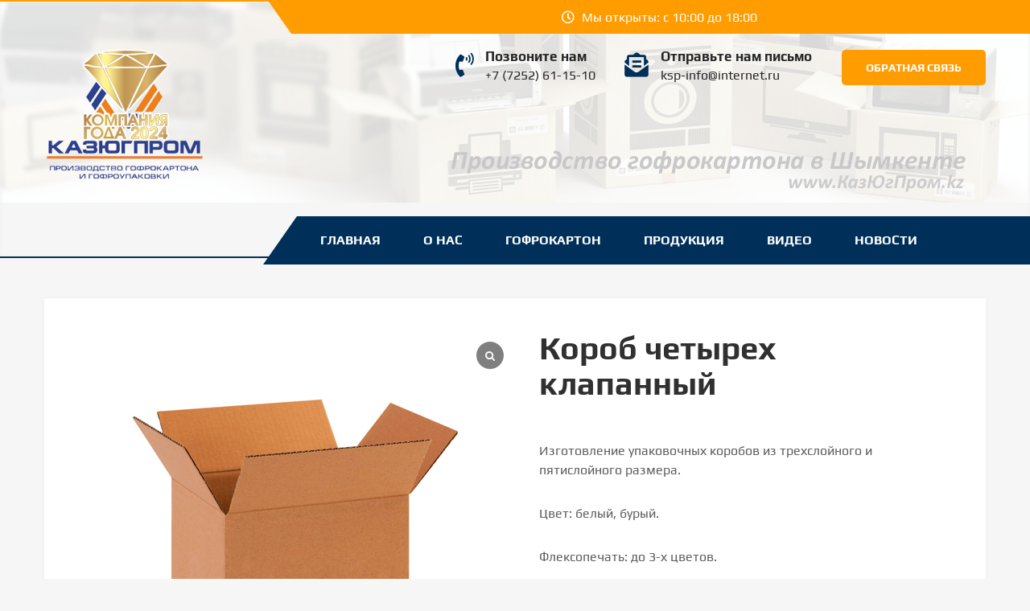

--- FILE ---
content_type: text/css
request_url: https://kazyugprom.kz/wp-content/uploads/siteorigin-widgets/sow-post-carousel-base-ad93eedad001.css?ver=6.9
body_size: 456
content:
.so-widget-sow-post-carousel-base-ad93eedad001 .sow-carousel-title .sow-carousel-navigation-hidden {
  display: none !important;
}
.so-widget-sow-post-carousel-base-ad93eedad001 .sow-carousel-title a.sow-carousel-next,
.so-widget-sow-post-carousel-base-ad93eedad001 .sow-carousel-title a.sow-carousel-previous {
  background: #333333;
  color: #ffffff;
}
.so-widget-sow-post-carousel-base-ad93eedad001 .sow-carousel-title a.sow-carousel-next:not(.sow-carousel-disabled):focus,
.so-widget-sow-post-carousel-base-ad93eedad001 .sow-carousel-title a.sow-carousel-previous:not(.sow-carousel-disabled):focus,
.so-widget-sow-post-carousel-base-ad93eedad001 .sow-carousel-title a.sow-carousel-next:not(.sow-carousel-disabled):hover,
.so-widget-sow-post-carousel-base-ad93eedad001 .sow-carousel-title a.sow-carousel-previous:not(.sow-carousel-disabled):hover {
  background: #444444;
  
}
@media (max-width: 480px) {
  .so-widget-sow-post-carousel-base-ad93eedad001 .sow-carousel-title a.sow-carousel-next,
  .so-widget-sow-post-carousel-base-ad93eedad001 .sow-carousel-title a.sow-carousel-previous {
    display: none;
  }
}
.so-widget-sow-post-carousel-base-ad93eedad001 .sow-carousel-wrapper .sow-carousel-items .sow-carousel-item {
  width: 244.8px;
}
.so-widget-sow-post-carousel-base-ad93eedad001 .sow-carousel-wrapper .sow-carousel-items .sow-carousel-item .sow-carousel-thumbnail a {
  background-repeat: no-repeat;
  background-size: 244.8px 163.8px;
}
.so-widget-sow-post-carousel-base-ad93eedad001 .sow-carousel-wrapper .sow-carousel-items .sow-carousel-item .sow-carousel-thumbnail a,
.so-widget-sow-post-carousel-base-ad93eedad001 .sow-carousel-wrapper .sow-carousel-items .sow-carousel-item .sow-carousel-thumbnail a span.overlay {
  width: 244.8px;
  height: 163.8px;
}
.so-widget-sow-post-carousel-base-ad93eedad001 .sow-carousel-wrapper .sow-carousel-items .sow-carousel-item .sow-carousel-thumbnail a span.overlay {
  background: #3279bb;
}
@media (max-width: 480px) {
  .so-widget-sow-post-carousel-base-ad93eedad001 .sow-carousel-wrapper .sow-carousel-items .sow-carousel-item .sow-carousel-thumbnail a {
    background-size: cover;
  }
  .so-widget-sow-post-carousel-base-ad93eedad001 .sow-carousel-wrapper .sow-carousel-items .sow-carousel-item,
  .so-widget-sow-post-carousel-base-ad93eedad001 .sow-carousel-wrapper .sow-carousel-items .sow-carousel-item .sow-carousel-thumbnail,
  .so-widget-sow-post-carousel-base-ad93eedad001 .sow-carousel-wrapper .sow-carousel-items .sow-carousel-item a {
    max-width: 100vw;
  }
}
.so-widget-sow-post-carousel-base-ad93eedad001 .sow-carousel-wrapper .sow-carousel-items .sow-carousel-item h3.sow-carousel-item-title {
  
  font-size: 15px;
  
  font-weight: 500;
  margin: 10px 0 0 0;
  text-align: center;
}
.so-widget-sow-post-carousel-base-ad93eedad001 .sow-carousel-wrapper .sow-carousel-items .sow-carousel-item h3.sow-carousel-item-title a {
  text-decoration: none;
  color: #474747;
}
.so-widget-sow-post-carousel-base-ad93eedad001 .sow-carousel-wrapper .sow-carousel-items .sow-carousel-item:focus .sow-carousel-thumbnail a,
.so-widget-sow-post-carousel-base-ad93eedad001 .sow-carousel-wrapper .sow-carousel-items .sow-carousel-item:hover .sow-carousel-thumbnail a {
  background-size: 272px 182px;
}
.so-widget-sow-post-carousel-base-ad93eedad001 .sow-carousel-wrapper .sow-carousel-items .sow-carousel-item:focus .sow-carousel-thumbnail a span.overlay,
.so-widget-sow-post-carousel-base-ad93eedad001 .sow-carousel-wrapper .sow-carousel-items .sow-carousel-item:hover .sow-carousel-thumbnail a span.overlay {
  opacity: 0.5;
}
.so-widget-sow-post-carousel-base-ad93eedad001 .sow-carousel-wrapper .sow-carousel-items .sow-carousel-item .sow-carousel-default-thumbnail {
  width: 244.8px;
  height: 163.8px;
}
.so-widget-sow-post-carousel-base-ad93eedad001 .sow-carousel-wrapper .sow-carousel-items .sow-carousel-loading {
  width: 244.8px;
  height: 163.8px;
}

--- FILE ---
content_type: text/css
request_url: https://kazyugprom.kz/wp-content/themes/shifters-lite/css/responsive.css?ver=6.9
body_size: 1968
content:
/* Mobile Portrait View */
@media screen and (max-width:767px) {
*{box-sizing:border-box;}
.left, .right, .copyright-txt, .design-by, .powerby{ float:none; text-align:center;}
.container { width:auto; padding:0 20px;}
.site-header{ position:relative;}
.header-top{padding:0 10px; text-align:center; width:100%;}
.header-top .right{ text-align:center;}
.header-top, .header-top .right, .header-top .left, .navigation_bar, .site-navi, .sd-menu-search{ float:none; -webkit-transform: skew(0deg); -moz-transform: skew(0deg); -ms-transform: skew(0deg); -o-transform: skew(0deg);}
.header-top:after{ display:none;}
.navigation_bar{ width:100%; margin:0; padding:0;}
.navigation_bar:after{ display:none;}
#four_pagebox_sections .container{ margin-top:0;}
/*coloumn css*/
.logo{ margin-bottom:0 !important}
.blogthumbimg{ width:100%; float:none; margin:0 0 10px;}
/*sidebar css*/
#sidebar{ width:100%; float:none;}
.content-area{ width:auto; margin:0; padding:50px 20px;}
.left_panel_content{ width:auto; float:none;}
#four_pagebox_sections{ padding:40px 0;}
.column_3content_box{ float:none; width:100%;}
.column4_colorbox h3{ font-size:24px !important;}
.welcome_contentwrap h3 span{ font-size:40px;}
.hdr_rightcol{ float:none;}
.hdr_social{ padding:0 20px;}
.cotact_info_area, .hdr_rightcol{ position:relative; display:block; text-align:center; width:auto; float:none; padding:0;}
.cotact_info_area span{ display:block;}
.widget-column-1, .widget-column-2, .widget-column-3, .widget-column-4{ float:none; width:100%; margin:0 0 5px; padding:0; text-align:left;}
.site-footer .container{ padding:0 20px;}
.footer-bottom .container{ padding:0 20px;}
.infobox{ margin:0 auto 10px auto; display:table;}
/*slider css*/
#slider{ top:0; margin:0;}
.nivo-caption{ width:70%; padding:0; }
.nivo-caption h2{ font-size:30px !important; line-height:30px !important; margin:0 0 15px !important;}
.nivo-caption h2 span{ font-size:20px !important; display: inline;}
.nivo-caption p{ line-height:16px; font-size:14px; margin-bottom:20px;}
.nivo-caption .slide_morebtn{ padding:5px 20px; font-size:12px;}
.nivo-directionNav a{ top:35% !important;}
.nivo-controlNav{ display:none !important;}
a.nivo-prevNav{ left:1%;}
a.nivo-nextNav{right:1%;}
.welcome_contentwrap{ float:none; width:auto; margin:0 0 25px 0;}
#second_features_section{ margin:0; padding:30px 0;}
h2.section_title{ font-size:34px; margin-bottom:25px;}
/*front blog post*/

.wpcf7 input[type="text"], .wpcf7 input[type="tel"], .wpcf7 input[type="email"], .wpcf7 textarea{ width:100%;}
#sitelayout{ width:100%;}
.welcome_contentwrap h3{ font-size:24px;}
#welcome_sections{ padding:40px 0;}
.defaultpost_fulstyle .blogthumbimg{ width:auto; height:auto; overflow:hidden; float:none; margin:0 0 25px 0;}
.defaultpost_fulstyle .blogthumbimg img{ height:auto; min-height: inherit;}
.defaultpost_fulstyle{ float:none; width:100%; margin:0 0 30px 0;}
.column4_colorbox{ width:100%; float:none; margin:0 0 30px; }
.hdr_rightcol{ display:block;}
.welcome_left_column, .welcome_right_column, .wel2column { float:none; width:100%; margin:0 0 25px;}
.left_panel_content{ padding:30px 15px;}
.site-footer .widget{ padding:40px 0 20px;}
}

/* Mobile Landscape View */
@media screen and (min-width: 481px) and (max-width: 767px){
*{box-sizing:border-box;}
.container, .content-area{ width:440px; margin:0 auto;}
.nivo-controlNav{ display:none !important;}
.blogthumbimg{ width:50%; float:left; margin:5px 20px 10px 0;}
}
/* Mobile Landscape View */
@media screen and (min-width: 300px) and (max-width: 481px){
*{box-sizing:border-box;}
.nivo-caption{ width:90%; top:50%;}
.nivo-caption .slide_morebtn, .nivo-caption p{ display:none;}
.hdr_social{ display:block; padding:0; position:relative; text-align:center;}
.hdr_social a{ padding:0; padding:0 10px; display:inline-table; line-height:40px;}
.nivo-directionNav{ display:none;}
}

@media screen and (min-width:768px) and (max-width: 980px){
.site-header { width:100%; position:relative !important;}
.site-header{ position:relative; background-color:rgba(0, 0, 0, 0.9);}
#welcome_sections{ padding:40px 0 10px;}
.welcome_contentwrap h3{ font-size:34px;}
.nivo-directionNav a{ top:40%;}
.welcome_contentwrap{ padding-bottom:25px;}

.column_3content_box{ float:none; width:100%; padding:20px;}
.column_3content_box h3{ font-size:15px;}
.hdr_rightcol{ float:none;}
.cotact_info_area{ float:none; width:100%; text-align:center; padding:10px 0;}
.cotact_info_area span{ display:block;}
.column4_colorbox{ padding:40px 15px;}
#four_pagebox_sections .container{ margin-top:-30px;}
}

/* Tablet View */
@media screen and (max-width:1169px) and (min-width:768px) { 
*{box-sizing:border-box;}
.container { width:auto; padding:0 20px;}
/*slider css*/
.nivo-caption{ width:60%;}
.nivo-caption h2{ font-size:42px; line-height:45px;}
.content-area{ width:auto; margin:0; padding:50px 20px;}
.nivo-caption h2 span{ font-size:inherit; display:inline-block;}
#sidebar{ width:30%;}
.left_panel_content{ width:65%;}
#sitelayout{ width:100%;}
.welcome_contentwrap{ padding-bottom:25px;}
.wel2column .welthumb{ height:115px;}
}

@media screen and (max-width:1169px) and (min-width:981px) { 
html{overflow-x:hidden; }
body.home .fixed-header{ position: relative !important; top:0; z-index:99999; }
.header-top{ padding-left:180px;}
}

@media screen and (max-width: 980px){
.toggleMenu{display: block;}
.site-navi{float:none; margin:0; position:relative; overflow-x:hidden; background-color:#fff; border-radius:0; top:0; border-bottom:none; display:block; }
.site-navi ul{color:#000; width:100% !important; float:none !important; margin:0; padding:0;}
.site-navi ul li{border-top:1px #cccccc solid; display:block; float:none; text-align:left; border-bottom:none !important}
.site-navi ul li a{padding:5px 10px !important; display:block; color:#000; border:none; text-align:left;}
.site-navi ul li a:hover, .site-navi ul li.current_page_item a{color:#efc62c;  border:none !important; border-radius:0; text-shadow:none;}
.site-navi ul li ul, .site-navi ul li ul ul{ display:block !important; background: transparent !important;}
.site-navi ul li ul li a:before{content:"\00BB \00a0";}
.site-navi ul li ul li a{padding-left:20px !important; }
.site-navi ul li ul li a, .site-navi ul li.current-menu-ancestor a.parent{ border:none; border-radius:0;}
.site-navi ul li ul li ul li a{padding-left:30px !important;}
.site-navi ul li ul li ul li ul li a{padding-left:40px !important;}
.site-navi ul li:hover > ul{ background:none !important; box-shadow:none;}
.site-navi ul li:hover > ul{ background: transparent !important; width:auto !important; display:block; position: relative !important; left:0; right:0; top:0; padding:0;}
.site-navi ul li:hover ul li ul, .site-navi ul li:hover ul li:hover > ul, .site-navi ul li:hover ul li:hover > ul li ul{  background: transparent !important; display:block; position:relative !important;  right:0; left:0; top:0;}
.site-navi ul li:hover ul li:hover ul, .site-navi ul li:hover ul li:hover ul li:hover ul{ left:0 !important;}
.site-navi ul li ul li a{ color:#000;}
.site-header{ position:relative; }
iframe{ height:auto !important;}
.logo{ width:auto; float:none; text-align:center; margin:0 auto; position:relative; padding:10px; }
body.home .fixed-header{ position: relative !important; top:0; z-index:99999; }
.header-top{padding:0 10px; text-align:center; width:100%;}
.header-top .right{ text-align:center;}
.header-top, .header-top .right, .header-top .left, .navigation_bar, .site-navi, .sd-menu-search{ float:none; -webkit-transform: skew(0deg); -moz-transform: skew(0deg); -ms-transform: skew(0deg); -o-transform: skew(0deg);}
.header-top:after{ display:none;}
.navigation_bar{ width:100%; margin:0; padding:0;}
.navigation_bar:after{ display:none;}
}

--- FILE ---
content_type: text/css
request_url: https://kazyugprom.kz/wp-content/plugins/wordpress-whatsapp-support/assets/css/wws-public-template-7.css?ver=2.0.9
body_size: 799
content:
.wws-popup-container * {
	box-sizing: border-box;
}

.wws-popup-container {
	width: auto;
	position: fixed;
	z-index: 9999999;
}

.wws-popup {
	display: none;
	width: 300px;
}

/** Close btn **/
.wws-popup__close-btn {
	width: 28px;
	height: 28px;
	border-radius: 50%;
	float: right;
	text-align: center;
	vertical-align: middle;
	line-height: 32px;
	cursor: pointer;
}

.wws-popup__close-btn svg {
	width: 16px;
	height: 16px;
}

/** Suuport **/
.wws-popup__support-wrapper {
	margin-top: 8px;
}

.wws-popup__support-img-wrapper {
	width: 50px;
	height: 50px;
	border-radius: 50%;
	overflow: hidden;
	vertical-align: bottom;
	margin-right: 3px;
	display: block;
	margin: 0 auto 8px auto;
}

.wws-popup__support-img {
	max-width: 100%;
	height: auto;
	display: block;
}

.wws-popup__support {
	display: inline-block;
	vertical-align: bottom;
	border-radius: 8px;
	overflow: hidden;
	width: 300px;
	float: right;
}

.wws-popup__support-about {
	font-size: 13px;
	text-align: center;
	padding: 18px 12px;
	line-height: 16px;
	-webkit-user-select: none;
	-moz-user-select: none;
	-ms-user-select: none;
	user-select: none;
}
.wws-popup__fields_wrapper {
	background-color: #fff;
	padding: 16px 12px;

}
.wws-popup__fields {
	padding: 15px 0 0 0;
	border-top: 1px dashed #ccc;
	margin-top: 10px;
}
input.wws-popup__fields-number {
	width: 100% !important;
	padding: 8px !important;
	border-radius: 4px !important;
	border: 1px solid #ccc !important;
	background-color: transparent !important;
	box-shadow: none !important;
	outline: none !important;
}
.wws-popup__fields-textarea-wrapper {
	border: 1px solid #ccc !important;
	border-radius: 4px;
	margin: 10px 0;
	position: relative;
}
.wws-popup__fields-textarea {

}
.wws-popup__support-welcome {
	font-size: 14px;
	color: #444;
	line-height: 16px;
	-webkit-user-select: none;
	-moz-user-select: none;
	-ms-user-select: none;
	user-select: none;
	text-align: left;
}

/** Input **/
.wws-popup__input-wrapper {
	width: 300px;
	margin-top: 14px;
	float: right;
	background-color: #fff;
	padding: 8px 12px;
	border-radius: 8px;
	position: relative;
}

.wws-popup__input {
	border: none !important;
	background-color: transparent !important;
	outline: none !important;
	padding: 8px !important;
	margin: 0 !important;
	font-size: 14px !important;
	box-shadow: none !important;
	color: #000 !important;
	vertical-align: middle !important;
	display: inline-block !important;
	width: 100% !important;
	height: 100px !important;
	resize: none !important;
	border-radius: 4px !important;
}

.wws-popup__input::-webkit-input-placeholder,
.wws-popup__fields-number::-webkit-input-placeholder {
	color: #888FBB !important;
}

.wws-popup__send-btn {
	cursor: pointer;
	padding: 6px;
	width: 40px;
	display: inline-block;
	vertical-align: middle;
	-webkit-user-select: none;
	-moz-user-select: none;
	-ms-user-select: none;
	user-select: none;
	position: absolute;
	bottom: 0;
	right: 0;
}
.wws-popup__send-btn:active {
	background-color: #eceff1;
	border-radius: 3px;
}


--- FILE ---
content_type: application/javascript
request_url: https://kazyugprom.kz/wp-content/themes/shifters-lite/js/editable.js?ver=6.9
body_size: 513
content:
jQuery(window).load(function() {
		if(jQuery('#slider') > 0) {
        jQuery('.nivoSlider').nivoSlider({
        	effect:'fade',
    });
		} else {
			jQuery('#slider').nivoSlider({
        	effect:'fade',
    });
		}
});
	

// NAVIGATION CALLBACK
var ww = jQuery(window).width();
jQuery(document).ready(function() { 
	jQuery(".site-navi li a").each(function() {
		if (jQuery(this).next().length > 0) {
			jQuery(this).addClass("parent");
		};
	})
	jQuery(".toggleMenu").click(function(e) { 
		e.preventDefault();
		jQuery(this).toggleClass("active");
		jQuery(".site-navi").slideToggle('fast');
	});
	adjustMenu();
})

// navigation orientation resize callbak
jQuery(window).bind('resize orientationchange', function() {
	ww = jQuery(window).width();
	adjustMenu();
});

var adjustMenu = function() {
	if (ww < 981) {
		jQuery(".toggleMenu").css("display", "block");
		if (!jQuery(".toggleMenu").hasClass("active")) {
			jQuery(".site-navi").hide();
		} else {
			jQuery(".site-navi").show();
		}
		jQuery(".site-navi li").unbind('mouseenter mouseleave');
	} else {
		jQuery(".toggleMenu").css("display", "none");
		jQuery(".site-navi").show();
		jQuery(".site-navi li").removeClass("hover");
		jQuery(".site-navi li a").unbind('click');
		jQuery(".site-navi li").unbind('mouseenter mouseleave').bind('mouseenter mouseleave', function() {
			jQuery(this).toggleClass('hover');
		});
	}
}

jQuery(window).bind('scroll', function() {									   
		if (jQuery(window).scrollTop() >= 80) {
		   jQuery('.site-header').addClass('fixed-header');
		}
		else {
		   jQuery('.site-header').removeClass('fixed-header');
		}
});